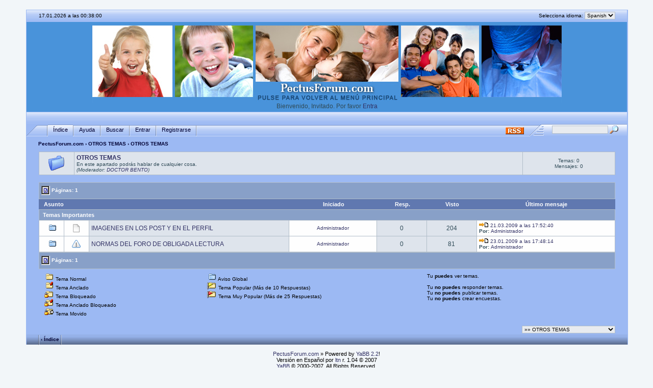

--- FILE ---
content_type: text/html; charset=ISO-8859-1
request_url: http://foro.pectusforum.com/cgi-bin/yabb2_foro01/YaBB.pl?board=OTROSTEMAS
body_size: 22103
content:
<!DOCTYPE html PUBLIC "-//W3C//DTD XHTML 1.0 Transitional//EN" "http://www.w3.org/TR/xhtml1/DTD/xhtml1-transitional.dtd">
<html xmlns="http://www.w3.org/1999/xhtml" xml:lang="en" lang="en">
<head>
<title>PectusForum.com - OTROS TEMAS</title>
<meta http-equiv="Content-Type" content="text/html; charset=ISO-8859-1" />
<link rel="stylesheet" href="http://foro.pectusforum.com/yabbfiles/Templates/Forum/default.css" type="text/css" /><link rel="alternate" type="application/rss+xml" title="RSS Feed para este tablón" href="http://foro.pectusforum.com/cgi-bin/yabb2_foro01/YaBB.pl?action=RSSboard;board=OTROSTEMAS" />

<!--[if lt IE 7]>
<style type="text/css">
.menutop	{	filter: alpha(opacity=50);  }
.mainbottom	{	filter: alpha(opacity=50);  }
.tabtitle	{	filter: alpha(opacity=50);  }
.tabtitle a	{	position: relative;
			filter: alpha(opacity=100); }
.tabmenuleft	{	filter: alpha(opacity=50);  }
.tabmenuright	{	filter: alpha(opacity=50);  }
.tabmenu	{	filter: alpha(opacity=50);  }
.tabmenu a	{	position: relative;
			filter: alpha(opacity=100); }
.rightbox	{	filter: alpha(opacity=50);  }
.rightbox input	{	position: relative;
			filter: alpha(opacity=100); }
.ie6alpha	{	position: relative;
			filter: alpha(opacity=100); }
</style>
<![endif]-->

<script language="JavaScript1.2" type="text/javascript">
<!--
//force no cache
if ((navigator.appVersion.substring(0,1) == "5" && navigator.userAgent.indexOf('Gecko') != -1) || navigator.userAgent.search(/Opera/) != -1) {
document.write('<meta http-equiv="pragma" CONTENT="no-cache" />');
}
//scroll fix for IE
window.onload = function ()
		{
			if(document.all) {
				var codeFix = document.all.tags("div");
				for (var codeI = 0; codeI < codeFix.length; codeI++)
				{
					if (codeFix[codeI].className == "scroll" && (codeFix[codeI].scrollWidth > codeFix[codeI].clientWidth || codeFix[codeI].clientWidth == 0))
					codeFix[codeI].style.height = (codeFix[codeI].clientHeight + 34) + "px";
				}
			}
		}

// -->
</script>
</head>
<body>
<br />
<div id="maincontainer">
<div id="container">
<table width="100%" cellpadding="0" cellspacing="0" border="0" class="menutop">
	<tr>
		<td class="small" align="left" valign="middle" width="2%" height="23">&nbsp;</td>
		<td class="small" align="left" valign="middle" width="48%" height="23"><span class="ie6alpha">17.01.2026 a las 00:38:00</span></td>
		<td class="small" align="right" valign="middle" width="48%" height="23"><span class="ie6alpha">Selecciona idioma: <form action="http://foro.pectusforum.com/cgi-bin/yabb2_foro01/YaBB.pl?action=guestlang" method="post" name="sellanguage">
			<select name="guestlang" onchange="submit();">
			<option value="English">English</option><option value="Spanish" selected="selected">Spanish</option>
			</select>
			<noscript><input type="submit" value="Ir" class="button" /></noscript>
			<input type="hidden" name="formsession" value="003533242523163F22253D7E333F3D1725352324500" /></form></span></td>
		<td class="small" align="left" valign="middle" width="2%" height="23">&nbsp;</td>
	</tr>
</table>
<table class="windowbg2" width="100%" cellpadding="4" cellspacing="0" border="0">
	<tr>
		<td  colspan=2 align="center" valign="middle" width="460" height="100" rowspan="2" bgcolor="#4993da">

<a href="http://www.pectusforum.com/"><img src="http://foro.pectusforum.com/yabbfiles/Templates/Forum/default/header_g.jpg" alt="Pectus Forum" title="Pectus Forum" border="0" /></a>

<br>
		Bienvenido, Invitado. Por favor <a href="http://foro.pectusforum.com/cgi-bin/yabb2_foro01/YaBB.pl?action=login">Entra</a> 



</td>
</tr>
</table>
<table width="100%" cellpadding="0" cellspacing="0" border="0">
	<tr>
		<td class="menutop" height="22" align="left">&nbsp;</td>
	</tr>
</table>
<table width="100%" cellpadding="0" cellspacing="0" border="0">
	<tr>
		<td class="tabmenuleft" width="40">&nbsp;</td>
		<td class="tabmenu"><img src="http://foro.pectusforum.com/yabbfiles/Templates/Forum/default/tabsep211.png" border="0" alt="" title="" style="float: left; vertical-align: middle;" /><span onclick="location.href='http://foro.pectusforum.com/cgi-bin/yabb2_foro01/YaBB.pl';" class="selected"><a href="http://foro.pectusforum.com/cgi-bin/yabb2_foro01/YaBB.pl" title = "Índice"><img src="http://foro.pectusforum.com/yabbfiles/Templates/Forum/default/tabfill.gif" border="0" alt="" title="" style="vertical-align: middle;" />Índice<img src="http://foro.pectusforum.com/yabbfiles/Templates/Forum/default/tabfill.gif" border="0" alt="" title="" style="vertical-align: middle;" /></a></span><img src="http://foro.pectusforum.com/yabbfiles/Templates/Forum/default/tabsep211.png" border="0" alt="" title="" style="float: left; vertical-align: middle;" /><span onclick="location.href='http://foro.pectusforum.com/cgi-bin/yabb2_foro01/YaBB.pl?action=help';" style="cursor:help;"><a href="http://foro.pectusforum.com/cgi-bin/yabb2_foro01/YaBB.pl?action=help" title = "Ayuda" style="cursor:help;"><img src="http://foro.pectusforum.com/yabbfiles/Templates/Forum/default/tabfill.gif" border="0" alt="" title="" style="vertical-align: middle;" />Ayuda<img src="http://foro.pectusforum.com/yabbfiles/Templates/Forum/default/tabfill.gif" border="0" alt="" title="" style="vertical-align: middle;" /></a></span><img src="http://foro.pectusforum.com/yabbfiles/Templates/Forum/default/tabsep211.png" border="0" alt="" title="" style="float: left; vertical-align: middle;" /><span onclick="location.href='http://foro.pectusforum.com/cgi-bin/yabb2_foro01/YaBB.pl?action=search';"><a href="http://foro.pectusforum.com/cgi-bin/yabb2_foro01/YaBB.pl?action=search" title = "Buscar"><img src="http://foro.pectusforum.com/yabbfiles/Templates/Forum/default/tabfill.gif" border="0" alt="" title="" style="vertical-align: middle;" />Buscar<img src="http://foro.pectusforum.com/yabbfiles/Templates/Forum/default/tabfill.gif" border="0" alt="" title="" style="vertical-align: middle;" /></a></span><img src="http://foro.pectusforum.com/yabbfiles/Templates/Forum/default/tabsep211.png" border="0" alt="" title="" style="float: left; vertical-align: middle;" /><span onclick="location.href='http://foro.pectusforum.com/cgi-bin/yabb2_foro01/YaBB.pl?action=login';"><a href="http://foro.pectusforum.com/cgi-bin/yabb2_foro01/YaBB.pl?action=login" title = "Entrar"><img src="http://foro.pectusforum.com/yabbfiles/Templates/Forum/default/tabfill.gif" border="0" alt="" title="" style="vertical-align: middle;" />Entrar<img src="http://foro.pectusforum.com/yabbfiles/Templates/Forum/default/tabfill.gif" border="0" alt="" title="" style="vertical-align: middle;" /></a></span><img src="http://foro.pectusforum.com/yabbfiles/Templates/Forum/default/tabsep211.png" border="0" alt="" title="" style="float: left; vertical-align: middle;" /><span onclick="location.href='http://foro.pectusforum.com/cgi-bin/yabb2_foro01/YaBB.pl?action=register';"><a href="http://foro.pectusforum.com/cgi-bin/yabb2_foro01/YaBB.pl?action=register" title = "Registrarse"><img src="http://foro.pectusforum.com/yabbfiles/Templates/Forum/default/tabfill.gif" border="0" alt="" title="" style="vertical-align: middle;" />Registrarse<img src="http://foro.pectusforum.com/yabbfiles/Templates/Forum/default/tabfill.gif" border="0" alt="" title="" style="vertical-align: middle;" /></a></span><img src="http://foro.pectusforum.com/yabbfiles/Templates/Forum/default/tabsep211.png" border="0" alt="" title="" style="float: left; vertical-align: middle;" /></td>
		<td class="tabmenu" width="40" valign="top"><div style="float: left; width: 40px; height: 18px; text-align: center; padding-top: 6px; display: inline;"><a href="http://foro.pectusforum.com/cgi-bin/yabb2_foro01/YaBB.pl?action=RSSboard;board=OTROSTEMAS;"><img src="http://foro.pectusforum.com/yabbfiles/Templates/Forum/default/rss.png" border="0" alt="" title="" style="vertical-align: middle;" /></a></div></td>
		<td class="tabmenuright" width="40">&nbsp;	</td>
		<td class="rightbox" width="160" valign="top"><div style="float: left; width: 160px; height: 21px; text-align: center; padding-top: 3px; display: inline;">
		<script language="JavaScript1.2" src="http://foro.pectusforum.com/yabbfiles/ubbc.js" type="text/javascript"></script>
		<form action="http://foro.pectusforum.com/cgi-bin/yabb2_foro01/YaBB.pl?action=search2" method="post">
		<input type="hidden" name="searchtype" value="allwords" />
		<input type="hidden" name="userkind" value="any" />
		<input type="hidden" name="subfield" value="on" />
		<input type="hidden" name="msgfield" value="on" />
		<input type="hidden" name="age" value="31" />
		<input type="hidden" name="numberreturned" value="15" />
		<input type="hidden" name="oneperthread" value="1" />
		<input type="hidden" name="action" value="dosearch" />
		<input type="hidden" name="searchboards" value="!all" />
		<input type="text" name="search" size="16" style="font-size: 11px; vertical-align: middle;" />
		<input type="image" src="http://foro.pectusforum.com/yabbfiles/Templates/Forum/default/search.gif" style="border: 0; background-color: transparent; margin-right: 5px; vertical-align: middle;" />
		<input type="hidden" name="formsession" value="003533242523163F22253D7E333F3D1725352324500" /></form>
		</div></td>
	</tr>
</table>
<table width="100%" cellpadding="0" cellspacing="0" border="0">
	<tr>
		<td class="nav" height="30" width="2%" align="left">&nbsp;</td>
		<td class="nav" height="30" align="left"><a href="http://foro.pectusforum.com/cgi-bin/yabb2_foro01/YaBB.pl" class="nav">PectusForum.com</a> &rsaquo; <a href="http://foro.pectusforum.com/cgi-bin/yabb2_foro01/YaBB.pl?catselect=otrostemas" class="nav">OTROS TEMAS</a> &rsaquo; OTROS TEMAS</td>
	</tr>
</table>
<div style="width: 96%; margin-left: auto; margin-right: auto; text-align: left;">
	


<!-- Board Description start -->

<table cellpadding="4" cellspacing="1" border="0" width="100%" class="bordercolor">
<tr>
	<td class="windowbg" width="6%" align="center" valign="middle">
	 <img src="http://foro.pectusforum.com/yabbfiles/Templates/Forum/default/boards.gif" alt="OTROS TEMAS" title="OTROS TEMAS" border="0" align="middle" /> 
	</td>
	<td class="windowbg" width="78%" align="left" valign="middle">
		<a href="http://foro.pectusforum.com/cgi-bin/yabb2_foro01/YaBB.pl?board=OTROSTEMAS" class="a"><b>OTROS TEMAS</b></a><br />
		
<span class="small">En este apartado podrás hablar de cualquier cosa.</span>
<br />
		<span class="small"><i>(Moderador: <a href="http://foro.pectusforum.com/cgi-bin/yabb2_foro01/YaBB.pl?action=viewprofile;username=14027E12151E041F500" rel="nofollow">DOCTOR BENTO</a>)</i></span>
	</td>
	<td class="windowbg" valign="middle" align="center" width="16%">
		<span class="small">
		Temas: 0<br />
		Mensajes: 0
		</span>
	</td>
</tr>
</table>
<br />

<!-- Board Description end -->





<!-- Button Bar start -->

<table cellpadding="4" cellspacing="1" border="0" width="100%" class="bordercolor">

<tr>
	<td class="catbg">
	<div style="float: left; width: 25%;">
	  <span class="small" style="float: left; height: 21px; margin: 0px; margin-top: 2px;"><img src="http://foro.pectusforum.com/yabbfiles/Templates/Forum/default/index_togl.gif" border="0" alt="" title="" style="vertical-align: middle;" /> Páginas: 1</span>
	</div>
	<div class="small" style="float: left; width: 74%; text-align: right;">
	      
	</div>
	</td>
</tr>
</table>

<!-- Button Bar end -->





	
<table cellpadding="4" cellspacing="0" border="0" width="100%" class="bordercolor">
<tr>
	<td class="titlebg" width="40%" align="left">
		&nbsp; Asunto
	</td>
	<td class="titlebg" width="14%" align="center">
		Iniciado
	</td>
	<td class="titlebg" width="8%" align="center">
		Resp.
	</td>
	<td class="titlebg" width="8%" align="center">
		Visto
	</td>
	<td class="titlebg" width="22%" align="center">
		Último mensaje
	</td>
	
</tr>
</table>

<table cellpadding="4" cellspacing="1" border="0" width="100%" class="bordercolor">
	
<tr>
<td colspan="7" class="catbg">&nbsp;Temas Importantes</td>
</tr>

	
<tr>
<td class="windowbg2" valign="middle" align="center" width="4%"><img src="http://foro.pectusforum.com/yabbfiles/Templates/Forum/default/announcement.gif" alt="" title="" /></td>
<td class="windowbg2" valign="middle" align="center" width="4%"><img src="http://foro.pectusforum.com/yabbfiles/Templates/Forum/default/xx.gif" alt="" title="" border="0" align="middle" /></td>
<td class="windowbg" valign="middle"  align="left" width="32%">
<div style="float: left; width: 95%;">  <b><a href="http://foro.pectusforum.com/cgi-bin/yabb2_foro01/YaBB.pl?virboard=OTROSTEMAS;num=1237654360">IMAGENES EN LOS POST Y EN EL PERFIL</a></b><br /><span class="small"></span></div>
<div style="float: left; width: 5%; text-align: center;"></div>
</td>
<td class="windowbg2" valign="middle" align="center" width="14%"><span class="small"><a href="http://foro.pectusforum.com/cgi-bin/yabb2_foro01/YaBB.pl?action=viewprofile;username=31343D393E500" rel="nofollow">Administrador</a></span></td>
<td class="windowbg" valign="middle" align="center" width="8%">0</td>
<td class="windowbg" valign="middle" align="center" width="8%">204</td>
<td class="windowbg2" valign="middle" align="left" width="22%">
<span class="small">
<a href="http://foro.pectusforum.com/cgi-bin/yabb2_foro01/YaBB.pl?num=1237654360/0#0"><img src="http://foro.pectusforum.com/yabbfiles/Templates/Forum/default/lastpost.gif" alt="Último Mensaje" title="Último Mensaje" border="0" /> 21.03.2009 a las 17:52:40</a><br />
<b>Por:</b> <a href="http://foro.pectusforum.com/cgi-bin/yabb2_foro01/YaBB.pl?action=viewprofile;username=31343D393E500" rel="nofollow">Administrador</a></span></td>

</tr>

<tr>
<td class="windowbg2" valign="middle" align="center" width="4%"><img src="http://foro.pectusforum.com/yabbfiles/Templates/Forum/default/announcement.gif" alt="" title="" /></td>
<td class="windowbg2" valign="middle" align="center" width="4%"><img src="http://foro.pectusforum.com/yabbfiles/Templates/Forum/default/exclamation.gif" alt="" title="" border="0" align="middle" /></td>
<td class="windowbg" valign="middle"  align="left" width="32%">
<div style="float: left; width: 95%;">  <b><a href="http://foro.pectusforum.com/cgi-bin/yabb2_foro01/YaBB.pl?virboard=OTROSTEMAS;num=1232729294">NORMAS DEL FORO DE OBLIGADA LECTURA</a></b><br /><span class="small"></span></div>
<div style="float: left; width: 5%; text-align: center;"></div>
</td>
<td class="windowbg2" valign="middle" align="center" width="14%"><span class="small"><a href="http://foro.pectusforum.com/cgi-bin/yabb2_foro01/YaBB.pl?action=viewprofile;username=31343D393E500" rel="nofollow">Administrador</a></span></td>
<td class="windowbg" valign="middle" align="center" width="8%">0</td>
<td class="windowbg" valign="middle" align="center" width="8%">81</td>
<td class="windowbg2" valign="middle" align="left" width="22%">
<span class="small">
<a href="http://foro.pectusforum.com/cgi-bin/yabb2_foro01/YaBB.pl?num=1232729294/0#0"><img src="http://foro.pectusforum.com/yabbfiles/Templates/Forum/default/lastpost.gif" alt="Último Mensaje" title="Último Mensaje" border="0" /> 23.01.2009 a las 17:48:14</a><br />
<b>Por:</b> <a href="http://foro.pectusforum.com/cgi-bin/yabb2_foro01/YaBB.pl?action=viewprofile;username=31343D393E500" rel="nofollow">Administrador</a></span></td>

</tr>

	
</table>
	




<!-- Button Bar start -->

<table cellpadding="4" cellspacing="1" border="0" width="100%" class="bordercolor">
<tr>
	<td class="catbg">
	<div style="float: left; width: 25%;">
	  <span class="small" style="float: left; height: 21px; margin: 0px; margin-top: 2px;"><img src="http://foro.pectusforum.com/yabbfiles/Templates/Forum/default/index_togl.gif" border="0" alt="" title="" style="vertical-align: middle;" /> Páginas: 1</span>
	</div>
	<div class="small" style="float: left; width: 74%; text-align: right;">
	      
	</div>
	</td>
</tr>
</table>

<!-- Button Bar end -->

<!-- Icon and access info start -->

<table width="100%" cellspacing="0" cellpadding="8">
<tr>
	<td width="28%" valign="top">
		<span class="small">
	<img src="http://foro.pectusforum.com/yabbfiles/Templates/Forum/default/thread.gif" alt="" title="" /> Tema Normal<br />
	<img src="http://foro.pectusforum.com/yabbfiles/Templates/Forum/default/sticky.gif" alt="" title="" /> Tema Anclado<br />
	<img src="http://foro.pectusforum.com/yabbfiles/Templates/Forum/default/locked.gif" alt="" title="" /> Tema Bloqueado<br />
	<img src="http://foro.pectusforum.com/yabbfiles/Templates/Forum/default/stickylock.gif" alt="" title="" /> Tema Anclado Bloqueado<br />
	<img src="http://foro.pectusforum.com/yabbfiles/Templates/Forum/default/locked_moved.gif" alt="" title="" /> Tema Movido<br />
</span>
	</td>
	<td width="38%" valign="top">
		<span class="small">
	<img src="http://foro.pectusforum.com/yabbfiles/Templates/Forum/default/announcement.gif" alt="" title="" /> Aviso Global<br />
	<img src="http://foro.pectusforum.com/yabbfiles/Templates/Forum/default/hotthread.gif" alt="" title="" /> Tema Popular (Más de 10 Respuestas)<br />
	<img src="http://foro.pectusforum.com/yabbfiles/Templates/Forum/default/veryhotthread.gif" alt="" title="" /> Tema Muy Popular (Más de 25 Respuestas)<br />
</span>
	</td>
	<td width="33%" valign="top">
		<span class="small">Tu <b>puedes</b> ver temas.<br /><br />Tu <b>no puedes</b> responder temas.<br />Tu <b>no puedes</b> publicar temas.<br />Tu <b>no puedes</b> crear encuestas.<br /></span>
	</td>
</tr>
</table>

<!-- Icon and access info end -->

	
	
<script language="JavaScript1.2" type="text/javascript">
<!--
	function ListPages(tid) { window.open('http://foro.pectusforum.com/cgi-bin/yabb2_foro01/YaBB.pl?action=pages;num='+tid, '', 'menubar=no,toolbar=no,top=50,left=50,scrollbars=yes,resizable=no,width=400,height=300'); }
	function ListPages2(bid,cid) { window.open('http://foro.pectusforum.com/cgi-bin/yabb2_foro01/YaBB.pl?action=pages;board='+bid+';count='+cid, '', 'menubar=no,toolbar=no,top=50,left=50,scrollbars=yes,resizable=no,width=400,height=300'); }
//-->
</script>
	</div>
<div style="width: 96%; margin-left: auto; margin-right: auto; text-align: right; padding-top: 10px;">
<form method="post" action="http://foro.pectusforum.com/cgi-bin/yabb2_foro01/YaBB.pl?action=jump" name="jump" style="display: inline;">
<select name="values" onchange="if(this.options[this.selectedIndex].value) window.location.href='http://foro.pectusforum.com/cgi-bin/yabb2_foro01/YaBB.pl' + this.options[this.selectedIndex].value;">
    <option value="" class="forumjump">Saltar a &raquo;</option>	
	<option value="?action=recent;display=10"> &raquo; 10 mensajes más recientes</option>
	<option value="?action=recenttopics;display=10"> &raquo; 10 temas más recientes</option>
	    <option value="?catselect=general" class="forumjumpcat">INFORMACION</option><option value="?board=PRESENTACION">&nbsp; - PRESENTACION</option>
<option value="?board=NOTICIAS">&nbsp; - NOTICIAS</option>
    <option value="?catselect=recursos" class="forumjumpcat">RECURSOS</option><option value="?board=PECTUSEXCAVATUM">&nbsp; - PECTUS EXCAVATUM</option>
<option value="?board=EXPERIENCIASPERSONALES">&nbsp; - EXPERIENCIAS PERSONALES</option>
<option value="?board=ESPECIALISTAS">&nbsp; - ESPECIALISTAS EN PECTUS</option>
<option value="?board=HOSPITALES">&nbsp; - HOSPITALES Y PECTUS</option>
    <option value="?catselect=galerias" class="forumjumpcat">GALERIAS</option><option value="?board=IMAGENES">&nbsp; - IMAGENES</option>
<option value="?board=MULTIMEDIA">&nbsp; - MULTIMEDIA</option>
    <option value="?catselect=otrostemas" class="forumjumpcat">OTROS TEMAS</option><option selected="selected" value="?board=OTROSTEMAS" class="forumcurrentboard">&raquo;&raquo; OTROS TEMAS</option>
</select>
    <noscript><input type="submit" value="Ir" class="button" /></noscript>
<input type="hidden" name="formsession" value="003533242523163F22253D7E333F3D1725352324500" /></form></div>

<div class="mainbottom">
<table width="100%" cellpadding="0" cellspacing="0" border="0">
	<tr>
		<td class="nav" height="22" width="2%" align="left">&nbsp;</td>
		<td class="nav" height="22" align="left"><img src="http://foro.pectusforum.com/yabbfiles/Templates/Forum/default/tabsep211.png" border="0" alt="" title="" style="vertical-align: middle;" /> <a href="http://foro.pectusforum.com/cgi-bin/yabb2_foro01/YaBB.pl" class="nav"><span class="ie6alpha">&lsaquo; Índice</span></a> <img src="http://foro.pectusforum.com/yabbfiles/Templates/Forum/default/tabsep211.png" border="0" alt="" title="" style="vertical-align: middle;" /></td>
	</tr>
</table>
</div>

</div>
<div class="copyright" style="width: 100%; text-align: center;">
<br />
<span class="copyright"><a href="http://foro.pectusforum.com/cgi-bin/yabb2_foro01/YaBB.pl" class="copyright">PectusForum.com</a> &#187; Powered by <a href="http://www.yabbforum.com" class="copyright">YaBB 2.2</a>!<br />
Versión en Español por <a href="http://foro.ltn.net/" class="copyright" target="_blank">ltn</a> r. 1.04 © 2007<br />

<a href="http://www.yabbforum.com" class="copyright">YaBB</a> &copy; 2000-2007. All Rights Reserved.</span><br /><br />
<a href="http://validator.w3.org/feed/" target="_blank"><img src="http://foro.pectusforum.com/yabbfiles/Templates/Forum/default/valid-rss.png" alt="Valid RSS" title="Valid RSS" height="18" border="0" /></a>
<a href="http://validator.w3.org/check/referer" target="_blank"><img src="http://foro.pectusforum.com/yabbfiles/Templates/Forum/default/xhtml.gif" alt="Valid XHTML" title="Valid XHTML" border="0" /></a>
<a href="http://jigsaw.w3.org/css-validator/" target="_blank"><img src="http://foro.pectusforum.com/yabbfiles/Templates/Forum/default/css.gif" alt="Valid CSS" title="Valid CSS" border="0" /></a>
<a href="http://www.perl.com" target="_blank"><img src="http://foro.pectusforum.com/yabbfiles/Templates/Forum/default/perl.gif" alt="Powered by Perl" title="Powered by Perl" border="0" /></a>
<a href="http://www.sf.net/projects/yabb" target="_blank"><img src="http://foro.pectusforum.com/yabbfiles/Templates/Forum/default/sf.gif" alt="Source Forge" title="Source Forge" border="0" /></a><br />

<br /><br />
</div>

</div>
</body>
</html>


--- FILE ---
content_type: text/css
request_url: http://foro.pectusforum.com/yabbfiles/Templates/Forum/default.css
body_size: 10449
content:
/*--------------------------------------------------------
  |                     YaBB 2007                        |
  --------------------------------------------------------
  |     Created by: XIMinc http://www.ximinc.com         |
  |                 YaBB http://www.yabbforum.com        |
  --------------------------------------------------------
  |   You may adapt elements of this CSS in your own     |
  |   projects, but please give credit to yabbforum.com. |
  --------------------------------------------------------*/
/* $Revision: 1.24 $ */


/* General layout */
a {
	font-weight: normal;
	color: #333366;
	font-family: Verdana, Arial, Sans-Serif;
	text-decoration: none;
}
a:hover {
	color: #000000;
	font-family: Verdana, Arial, Sans-Serif;
	text-decoration: underline;
}
a:visited {
	font-weight: normal;
	color: #333366;
	font-family: Verdana, Arial, Sans-Serif;
}
body {
	padding: 0;
	background-color: #F2F6F9;
	font-family: Verdana, Helvetica, Arial, Sans-Serif;
	font-size: 12px;
	margin-top: 5px;
	margin-left: 0;
	margin-right: 0;
	padding-top: 0;
	padding-left: 0;
	padding-right: 0;
	min-width: 770px;
}
form {
	display: inline;
	padding: 0px;
	margin: 0px;
}
input, .button {
	background-color: #E8EBEF;
	border: 1px solid #B1BDC9;
	color: #000000;
	font-family: Verdana, Helvetica, Sans-Serif;
	font-size: 12px;
	font-weight: normal;
}
.tabtitle {
	font-weight: bold;
	font-size: 11px;
	color : #FFFFFF;
	background: #5488c1 url(./default/catbg.png);
}
.tabtitle a, .tabtitle a:visited {
	font-weight: bold;
	font-size: 11px;
	color : #FFFFFF;
	text-decoration: none;
}
.tabtitle a:hover {
	color: #990000;
	text-decoration: underline;
}
#maincontainer{
	width: 92%;
	margin-left: auto;
	margin-right: auto;
	padding: 0px;
	border-top: 0px;
	margin-bottom: 10px;
}
#container{
	width: 100%;
	background-color: #9CB9F3;
	padding: 0px;
	border: 0px;
	margin: 0px;
	padding-left: 1px;
	padding-right: 1px;
}
.menutop {
	height: 24px;
	background-color: #9CB9F3;
	background-image: url(./default/menutop.png);
	text-align: left;
}
.mainbottom {
	height: 22px;
	width: 100%;
	background-color: #9CB9F3;
	background-image: url(./default/grad_bottom.png);
	text-align: left;
}
.tabmenuleft {
	height: 24px;
	text-align: left;
	background-color: #9CB9F3;
	background-position: left;
	background-image: url(./default/tableft211.png);
	background-repeat: no-repeat;
}
.tabmenuright {
	height: 24px;
	text-align: left;
	background-color: #9CB9F3;
	background-position: left;
	background-image: url(./default/tabright211.png);
	background-repeat: no-repeat;
}
.tabmenu {
	height: 24px;
	background-color: #9CB9F3;
	background-image: url(./default/tab211.png);
	background-repeat: repeat-x;
	text-align: left;
}
.tabmenu span {
	float: left;
	height: 24px;
	background-color: #9CB9F3;
	background-image: url(./default/tab211.png);
	background-repeat: repeat-x;
	margin: 0;
	border: 0;
	padding: 0;
	vertical-align: middle;
	text-align: center;
	cursor: pointer;
}
.tabmenu span a {
	font-size: 11px;
	font-family: Verdana, Helvetica, Arial, Sans-Serif;
	color: #000033;
	font-weight: normal;
	text-decoration: none;
}
.tabmenu span a:hover {
	text-decoration: none;
}
.tabmenu span.selected {
	font-weight: normal;
	background-color: #9CB9F3;
	background-image: url(./default/tab_selected211.png);
	background-repeat: repeat-x;
}
.rightbox {
	height: 24px;
	text-align: center;
	background-color: #9CB9F3;
	background-image: url(./default/searchbg211.png);
	background-repeat: repeat-x;
	font-size: 11px;
	font-weight: normal;
	font-style: normal;
	text-decoration: none;
	font-family: Verdana, Helvetica, Arial, Sans-Serif;
	color: #000033;
}
.usermenu {
	width: 96%;
	height: 24px;
	margin-left: auto;
	margin-right: auto;
	border: 1px #88A8E0 outset;
	border-left: 0;
	border-top: 0;
	border-bottom: 0;
}
.usercontainer{
	width: 92%;
	padding-left: 2%;
	padding-right: 2%;
	padding-top: 12px;
	padding-bottom: 20px;
	background-color: #88A8E0;
	border: 1px #88A8E0 outset;
	border-top: 0;
	margin-left: auto;
	margin-right: auto;
}
.containerbg {
	background-color: #9CB9F3;
}
.movedbg {
	background-color: #FFFEDF;
	font-size: 12px;
	font-weight: normal;
	font-style: italic;
	font-family: Verdana, Sans-Serif;
	color: #304B58;
} 
input {
	background-color: #E8EBEF;
	border: 1px solid #B1BDC9;
	color: #000000;
	font-family: Verdana, Helvetica, Sans-Serif;
	font-size: 12px;
}
textarea {
	background-color: #E8EBEF;
	border: 1px solid #B1BDC9;
	color: #000000;
	font-family: Verdana, Helvetica, Sans-Serif;
	font-size: 12px;
}
select {	
	background-color: #E8EBEF;
	border: 1px solid #B1BDC9;
	color: #000000;
	font-family: Verdana, Helvetica, Sans-Serif;
	font-size: 10px;
}
select optgroup {	
	color: #000000;
	font-family: Verdana, Helvetica, Sans-Serif;
	font-size: 10px;
}
.copyright {
	font-family: Verdana, Helvetica, Arial, Sans-Serif;
	font-size: 11px;
	text-align: center;
}
#fscroller {
	line-height: 1.3;
}


/* users/members on-off-away line status */
.useronline {
	font-weight: bold; color: #2E8B57;
}
.useroffline {
	font-weight: bold; color: #7B68EE;
}
.useraway {
	font-weight: bold; color: #6078B0;
}


/* YaBB navigation links */
.nav, a.nav, a.nav:visited {
	font-weight: bold;
	font-size: 10px;
	color : #000033;
	text-decoration: none;
}
a.nav:hover {
	color: #990000;
	text-decoration: underline;
}


/* YaBB alternating bgcolors */
.windowbg {
	background-color: #DEE4EC;
	font-size: 12px;
	font-weight: normal;
	font-style: normal;
	font-family: Verdana, Sans-Serif;
	color: #304B58;
}
.windowbg2 {
	background-color: #FEFEFE;
	font-size: 12px;
	font-weight: normal;
	font-style: normal;
	font-family: Verdana, Sans-Serif;
	color: #304B58;
}


/* Misc/title/category colors */
.dividerbot {
	border-bottom: 1px #A7B8CC solid;
}
.dividertop {
	border-top: 1px #A7B8CC solid;
}
.hr {
	height: 1px;
	color: #6078B0;
	background-color: #6078B0;
	border: 0px solid #6078B0;
	border-top: 0px solid #6078B0;
}
.bordercolor {
	font-size: 12px;
	font-family: Verdana, Helvetica, Arial, Sans-Serif;
	background-color: #B1BDC9;
}
.small {
	font-size: 10px;
	font-family: Verdana, Helvetica, Arial, Sans-Serif;
}
.top {
	font-style: normal;
	font-size: 11px;
	color: #475F79;
}
.titlebg {
	font-size: 11px;
	font-weight: bold;
	font-style: normal;
	text-decoration: none;
	font-family: Verdana, Helvetica, Arial, Sans-Serif;
	color: #FFFFFF;
	background-color: #6078B0;
}
.titlebg a {
	font-weight: bold;
	font-style: normal;
	text-decoration: none;
	color: #FFFFFF;
}
.titlebg a:hover {
	text-decoration: underline;
}
.catbg {
	font-size: 11px;
	font-weight: bold;
	font-style: normal;
	text-decoration: none;
	font-family: Verdana, Helvetica, Arial, Sans-Serif;
	color: #FFFFFF;
	background-color: #88A0C8; 
}
.catbg a {
	font-weight: bold;
	font-style: normal;
	text-decoration: none;
	color: #FFFFFF;
}
.catbg a:hover {
	text-decoration: underline;
}
.message {
	font-size: 14px;
	font-weight: normal;
	font-style: normal;
	text-decoration: none;
	font-family: Verdana, Helvetica, Arial, Sans-Serif;
	color: #000;
}
.message a {
	font-weight: normal;
	font-style: normal;
	text-decoration: none;
	color: #900000;
	background-color: transparent;
}
.message a:hover {
	text-decoration: underline;
	color: #000000;
	background-color: transparent;
}
.droppageindex {
	float: left;
	font-family: Verdana, Sans-Serif;
	background-color: #FFFFFF;
	color: #000000;
	padding: 0px;
	padding-left: 4px;
	margin: 0px;
	border: 2px inset;
}
.droppages {
	height: 14px;
	padding-left: 1px;
	padding-right: 1px;
}
.droppages a {
	color: #000000;
	font-size: 9px;
	font-weight: normal;
}
.highlight {
	font-size: 13px;
	font-family: Verdana, Sans-Serif;
	font-weight: bold;
	font-style: normal;
	background-color: #FFFF33;
	color: #000000;
}


/* Image fonts */
.imgbg {
	font-style: normal;
	font-size: 10px;
	color: #FFFFFF;
}
.imgcatbg {
	font-style: normal;
	font-size: 10px;
	color: #000000;
	font-weight: bold;
}
.imgtitlebg {
	font-style: normal;
	font-size: 10px;
	color: #FFFFFF;
	font-weight: bold;
}
.imgwindowbg {
	font-style: normal;
	font-size: 9px;
	color: #005177;
}
.imgmenu {
	font-style: normal;
	font-size: 11px;
	color: #000000;
	font-weight: bold;
}


/* Post quote/code colors */
.quote {
	font-size: 11px;
	font-weight: normal;
	font-style: normal;
	font-family: Verdana, Helvetica, Arial, Sans-Serif;
	color: #000000;
	background-color: #E8EBEF;
	border: 1px #34689A solid;
	width: 90%;
	padding: 4px;
}
.code {
	font-size: 14px;
	font-weight: normal;
	font-style: normal;
	font-family: Courier, Courier New, Sans-Serif;
	color: #000000;
	background-color: #CCCCCC;
	border: 1px #34689A solid;
	width: 90%;
	padding: 4px;
}
.editbg {
	color: #000000;
	font-size: 11px;
	font-weight: normal;
	font-style: normal;
	font-family: Verdana, Helvetica, Arial, Sans-Serif;
	background-color: #FFFEDF;
	border: 1px #cc0000 solid;
	width: 90%;
	padding: 4px;
}
.forumjump {
	color: #000000;
	background-color: #F5F5DC;
	border-bottom: 1px dashed #D6B2FF;
	border-top: 1px dashed #D6B2FF;
	font-weight: bold;
}
.forumjumpcat {
	color: #000000;
	background-color: #FFFEDF;
	border-bottom: 1px dashed #D6B2FF;
	border-top: 1px dashed #D6B2FF;
}
.forumjumpcatm {
	color: #000000;
	background-color: #EEE8AA;
	font-style: italic;

}
.forumjumpcatmf {
	color: #000000;
	background-color: #EEE8AA;
	font-style: italic;
	border-bottom: 1px dashed #C5AAEE;
}
.forumcurrentboard{
	color: #000000;
	background-color: #F0FFF0;
	font-weight: bold;
}


/* Anything below here is just for the template */
#PMcontainer {
	float: left;
	background-color: #F2F6F9;
	width: 100%;
	padding: 0px;
	border: 0px;
	margin-bottom: 10px;
}
.topline {
	border-top: 1px solid #34689A;
}
.topheader {
	background: #4981B8;
	margin-bottom: 10px;
}
.boardcontainer {
	background-color: #BBBBBB;
	border: 0;
}
.displaycontainer {
	width: 100%;
	padding: 1px;
	background-color: #BBBBBB;
}
.navbarcontainer{
	margin: 0px;
}
